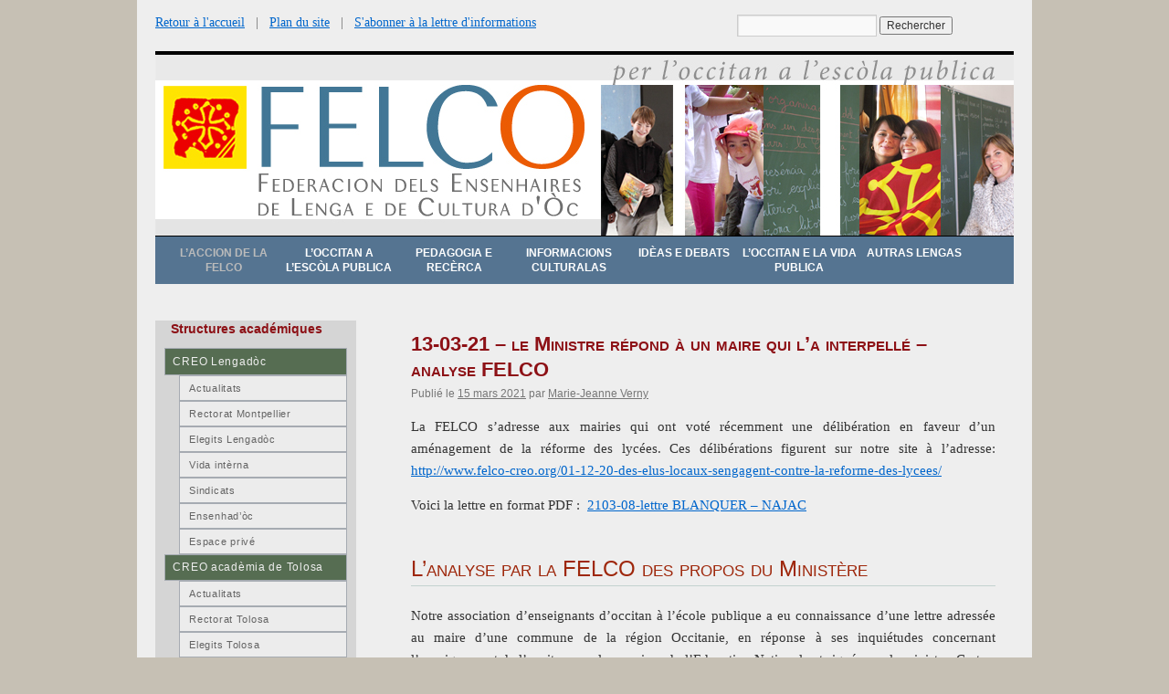

--- FILE ---
content_type: text/html; charset=UTF-8
request_url: https://www.felco-creo.org/13-03-21-le-ministre-repond-a-un-maire-qui-la-interpelle-analyse-felco/
body_size: 16064
content:
<!DOCTYPE html>
<html lang="fr-FR">
<head>
<meta charset="UTF-8" />
<title>13-03-21 &#8211; le Ministre répond à un maire qui l&rsquo;a interpellé &#8211; analyse FELCO | FELCO</title>
<link rel="profile" href="http://gmpg.org/xfn/11" />
<link rel="stylesheet" type="text/css" media="all" href="https://www.felco-creo.org/wp-content/themes/twentyten-child/style.css" />
<link rel="pingback" href="https://www.felco-creo.org/xmlrpc.php" />
<meta name='robots' content='max-image-preview:large' />
	<style>img:is([sizes="auto" i], [sizes^="auto," i]) { contain-intrinsic-size: 3000px 1500px }</style>
	<link rel="alternate" type="application/rss+xml" title="FELCO &raquo; Flux" href="https://www.felco-creo.org/feed/" />
<link rel="alternate" type="application/rss+xml" title="FELCO &raquo; Flux des commentaires" href="https://www.felco-creo.org/comments/feed/" />
<script type="text/javascript">
/* <![CDATA[ */
window._wpemojiSettings = {"baseUrl":"https:\/\/s.w.org\/images\/core\/emoji\/16.0.1\/72x72\/","ext":".png","svgUrl":"https:\/\/s.w.org\/images\/core\/emoji\/16.0.1\/svg\/","svgExt":".svg","source":{"concatemoji":"https:\/\/www.felco-creo.org\/wp-includes\/js\/wp-emoji-release.min.js?ver=6.8.3"}};
/*! This file is auto-generated */
!function(s,n){var o,i,e;function c(e){try{var t={supportTests:e,timestamp:(new Date).valueOf()};sessionStorage.setItem(o,JSON.stringify(t))}catch(e){}}function p(e,t,n){e.clearRect(0,0,e.canvas.width,e.canvas.height),e.fillText(t,0,0);var t=new Uint32Array(e.getImageData(0,0,e.canvas.width,e.canvas.height).data),a=(e.clearRect(0,0,e.canvas.width,e.canvas.height),e.fillText(n,0,0),new Uint32Array(e.getImageData(0,0,e.canvas.width,e.canvas.height).data));return t.every(function(e,t){return e===a[t]})}function u(e,t){e.clearRect(0,0,e.canvas.width,e.canvas.height),e.fillText(t,0,0);for(var n=e.getImageData(16,16,1,1),a=0;a<n.data.length;a++)if(0!==n.data[a])return!1;return!0}function f(e,t,n,a){switch(t){case"flag":return n(e,"\ud83c\udff3\ufe0f\u200d\u26a7\ufe0f","\ud83c\udff3\ufe0f\u200b\u26a7\ufe0f")?!1:!n(e,"\ud83c\udde8\ud83c\uddf6","\ud83c\udde8\u200b\ud83c\uddf6")&&!n(e,"\ud83c\udff4\udb40\udc67\udb40\udc62\udb40\udc65\udb40\udc6e\udb40\udc67\udb40\udc7f","\ud83c\udff4\u200b\udb40\udc67\u200b\udb40\udc62\u200b\udb40\udc65\u200b\udb40\udc6e\u200b\udb40\udc67\u200b\udb40\udc7f");case"emoji":return!a(e,"\ud83e\udedf")}return!1}function g(e,t,n,a){var r="undefined"!=typeof WorkerGlobalScope&&self instanceof WorkerGlobalScope?new OffscreenCanvas(300,150):s.createElement("canvas"),o=r.getContext("2d",{willReadFrequently:!0}),i=(o.textBaseline="top",o.font="600 32px Arial",{});return e.forEach(function(e){i[e]=t(o,e,n,a)}),i}function t(e){var t=s.createElement("script");t.src=e,t.defer=!0,s.head.appendChild(t)}"undefined"!=typeof Promise&&(o="wpEmojiSettingsSupports",i=["flag","emoji"],n.supports={everything:!0,everythingExceptFlag:!0},e=new Promise(function(e){s.addEventListener("DOMContentLoaded",e,{once:!0})}),new Promise(function(t){var n=function(){try{var e=JSON.parse(sessionStorage.getItem(o));if("object"==typeof e&&"number"==typeof e.timestamp&&(new Date).valueOf()<e.timestamp+604800&&"object"==typeof e.supportTests)return e.supportTests}catch(e){}return null}();if(!n){if("undefined"!=typeof Worker&&"undefined"!=typeof OffscreenCanvas&&"undefined"!=typeof URL&&URL.createObjectURL&&"undefined"!=typeof Blob)try{var e="postMessage("+g.toString()+"("+[JSON.stringify(i),f.toString(),p.toString(),u.toString()].join(",")+"));",a=new Blob([e],{type:"text/javascript"}),r=new Worker(URL.createObjectURL(a),{name:"wpTestEmojiSupports"});return void(r.onmessage=function(e){c(n=e.data),r.terminate(),t(n)})}catch(e){}c(n=g(i,f,p,u))}t(n)}).then(function(e){for(var t in e)n.supports[t]=e[t],n.supports.everything=n.supports.everything&&n.supports[t],"flag"!==t&&(n.supports.everythingExceptFlag=n.supports.everythingExceptFlag&&n.supports[t]);n.supports.everythingExceptFlag=n.supports.everythingExceptFlag&&!n.supports.flag,n.DOMReady=!1,n.readyCallback=function(){n.DOMReady=!0}}).then(function(){return e}).then(function(){var e;n.supports.everything||(n.readyCallback(),(e=n.source||{}).concatemoji?t(e.concatemoji):e.wpemoji&&e.twemoji&&(t(e.twemoji),t(e.wpemoji)))}))}((window,document),window._wpemojiSettings);
/* ]]> */
</script>
<style id='wp-emoji-styles-inline-css' type='text/css'>

	img.wp-smiley, img.emoji {
		display: inline !important;
		border: none !important;
		box-shadow: none !important;
		height: 1em !important;
		width: 1em !important;
		margin: 0 0.07em !important;
		vertical-align: -0.1em !important;
		background: none !important;
		padding: 0 !important;
	}
</style>
<link rel='stylesheet' id='wp-block-library-css' href='https://www.felco-creo.org/wp-includes/css/dist/block-library/style.min.css?ver=6.8.3' type='text/css' media='all' />
<style id='wp-block-library-theme-inline-css' type='text/css'>
.wp-block-audio :where(figcaption){color:#555;font-size:13px;text-align:center}.is-dark-theme .wp-block-audio :where(figcaption){color:#ffffffa6}.wp-block-audio{margin:0 0 1em}.wp-block-code{border:1px solid #ccc;border-radius:4px;font-family:Menlo,Consolas,monaco,monospace;padding:.8em 1em}.wp-block-embed :where(figcaption){color:#555;font-size:13px;text-align:center}.is-dark-theme .wp-block-embed :where(figcaption){color:#ffffffa6}.wp-block-embed{margin:0 0 1em}.blocks-gallery-caption{color:#555;font-size:13px;text-align:center}.is-dark-theme .blocks-gallery-caption{color:#ffffffa6}:root :where(.wp-block-image figcaption){color:#555;font-size:13px;text-align:center}.is-dark-theme :root :where(.wp-block-image figcaption){color:#ffffffa6}.wp-block-image{margin:0 0 1em}.wp-block-pullquote{border-bottom:4px solid;border-top:4px solid;color:currentColor;margin-bottom:1.75em}.wp-block-pullquote cite,.wp-block-pullquote footer,.wp-block-pullquote__citation{color:currentColor;font-size:.8125em;font-style:normal;text-transform:uppercase}.wp-block-quote{border-left:.25em solid;margin:0 0 1.75em;padding-left:1em}.wp-block-quote cite,.wp-block-quote footer{color:currentColor;font-size:.8125em;font-style:normal;position:relative}.wp-block-quote:where(.has-text-align-right){border-left:none;border-right:.25em solid;padding-left:0;padding-right:1em}.wp-block-quote:where(.has-text-align-center){border:none;padding-left:0}.wp-block-quote.is-large,.wp-block-quote.is-style-large,.wp-block-quote:where(.is-style-plain){border:none}.wp-block-search .wp-block-search__label{font-weight:700}.wp-block-search__button{border:1px solid #ccc;padding:.375em .625em}:where(.wp-block-group.has-background){padding:1.25em 2.375em}.wp-block-separator.has-css-opacity{opacity:.4}.wp-block-separator{border:none;border-bottom:2px solid;margin-left:auto;margin-right:auto}.wp-block-separator.has-alpha-channel-opacity{opacity:1}.wp-block-separator:not(.is-style-wide):not(.is-style-dots){width:100px}.wp-block-separator.has-background:not(.is-style-dots){border-bottom:none;height:1px}.wp-block-separator.has-background:not(.is-style-wide):not(.is-style-dots){height:2px}.wp-block-table{margin:0 0 1em}.wp-block-table td,.wp-block-table th{word-break:normal}.wp-block-table :where(figcaption){color:#555;font-size:13px;text-align:center}.is-dark-theme .wp-block-table :where(figcaption){color:#ffffffa6}.wp-block-video :where(figcaption){color:#555;font-size:13px;text-align:center}.is-dark-theme .wp-block-video :where(figcaption){color:#ffffffa6}.wp-block-video{margin:0 0 1em}:root :where(.wp-block-template-part.has-background){margin-bottom:0;margin-top:0;padding:1.25em 2.375em}
</style>
<style id='classic-theme-styles-inline-css' type='text/css'>
/*! This file is auto-generated */
.wp-block-button__link{color:#fff;background-color:#32373c;border-radius:9999px;box-shadow:none;text-decoration:none;padding:calc(.667em + 2px) calc(1.333em + 2px);font-size:1.125em}.wp-block-file__button{background:#32373c;color:#fff;text-decoration:none}
</style>
<style id='global-styles-inline-css' type='text/css'>
:root{--wp--preset--aspect-ratio--square: 1;--wp--preset--aspect-ratio--4-3: 4/3;--wp--preset--aspect-ratio--3-4: 3/4;--wp--preset--aspect-ratio--3-2: 3/2;--wp--preset--aspect-ratio--2-3: 2/3;--wp--preset--aspect-ratio--16-9: 16/9;--wp--preset--aspect-ratio--9-16: 9/16;--wp--preset--color--black: #000;--wp--preset--color--cyan-bluish-gray: #abb8c3;--wp--preset--color--white: #fff;--wp--preset--color--pale-pink: #f78da7;--wp--preset--color--vivid-red: #cf2e2e;--wp--preset--color--luminous-vivid-orange: #ff6900;--wp--preset--color--luminous-vivid-amber: #fcb900;--wp--preset--color--light-green-cyan: #7bdcb5;--wp--preset--color--vivid-green-cyan: #00d084;--wp--preset--color--pale-cyan-blue: #8ed1fc;--wp--preset--color--vivid-cyan-blue: #0693e3;--wp--preset--color--vivid-purple: #9b51e0;--wp--preset--color--blue: #0066cc;--wp--preset--color--medium-gray: #666;--wp--preset--color--light-gray: #f1f1f1;--wp--preset--gradient--vivid-cyan-blue-to-vivid-purple: linear-gradient(135deg,rgba(6,147,227,1) 0%,rgb(155,81,224) 100%);--wp--preset--gradient--light-green-cyan-to-vivid-green-cyan: linear-gradient(135deg,rgb(122,220,180) 0%,rgb(0,208,130) 100%);--wp--preset--gradient--luminous-vivid-amber-to-luminous-vivid-orange: linear-gradient(135deg,rgba(252,185,0,1) 0%,rgba(255,105,0,1) 100%);--wp--preset--gradient--luminous-vivid-orange-to-vivid-red: linear-gradient(135deg,rgba(255,105,0,1) 0%,rgb(207,46,46) 100%);--wp--preset--gradient--very-light-gray-to-cyan-bluish-gray: linear-gradient(135deg,rgb(238,238,238) 0%,rgb(169,184,195) 100%);--wp--preset--gradient--cool-to-warm-spectrum: linear-gradient(135deg,rgb(74,234,220) 0%,rgb(151,120,209) 20%,rgb(207,42,186) 40%,rgb(238,44,130) 60%,rgb(251,105,98) 80%,rgb(254,248,76) 100%);--wp--preset--gradient--blush-light-purple: linear-gradient(135deg,rgb(255,206,236) 0%,rgb(152,150,240) 100%);--wp--preset--gradient--blush-bordeaux: linear-gradient(135deg,rgb(254,205,165) 0%,rgb(254,45,45) 50%,rgb(107,0,62) 100%);--wp--preset--gradient--luminous-dusk: linear-gradient(135deg,rgb(255,203,112) 0%,rgb(199,81,192) 50%,rgb(65,88,208) 100%);--wp--preset--gradient--pale-ocean: linear-gradient(135deg,rgb(255,245,203) 0%,rgb(182,227,212) 50%,rgb(51,167,181) 100%);--wp--preset--gradient--electric-grass: linear-gradient(135deg,rgb(202,248,128) 0%,rgb(113,206,126) 100%);--wp--preset--gradient--midnight: linear-gradient(135deg,rgb(2,3,129) 0%,rgb(40,116,252) 100%);--wp--preset--font-size--small: 13px;--wp--preset--font-size--medium: 20px;--wp--preset--font-size--large: 36px;--wp--preset--font-size--x-large: 42px;--wp--preset--spacing--20: 0.44rem;--wp--preset--spacing--30: 0.67rem;--wp--preset--spacing--40: 1rem;--wp--preset--spacing--50: 1.5rem;--wp--preset--spacing--60: 2.25rem;--wp--preset--spacing--70: 3.38rem;--wp--preset--spacing--80: 5.06rem;--wp--preset--shadow--natural: 6px 6px 9px rgba(0, 0, 0, 0.2);--wp--preset--shadow--deep: 12px 12px 50px rgba(0, 0, 0, 0.4);--wp--preset--shadow--sharp: 6px 6px 0px rgba(0, 0, 0, 0.2);--wp--preset--shadow--outlined: 6px 6px 0px -3px rgba(255, 255, 255, 1), 6px 6px rgba(0, 0, 0, 1);--wp--preset--shadow--crisp: 6px 6px 0px rgba(0, 0, 0, 1);}:where(.is-layout-flex){gap: 0.5em;}:where(.is-layout-grid){gap: 0.5em;}body .is-layout-flex{display: flex;}.is-layout-flex{flex-wrap: wrap;align-items: center;}.is-layout-flex > :is(*, div){margin: 0;}body .is-layout-grid{display: grid;}.is-layout-grid > :is(*, div){margin: 0;}:where(.wp-block-columns.is-layout-flex){gap: 2em;}:where(.wp-block-columns.is-layout-grid){gap: 2em;}:where(.wp-block-post-template.is-layout-flex){gap: 1.25em;}:where(.wp-block-post-template.is-layout-grid){gap: 1.25em;}.has-black-color{color: var(--wp--preset--color--black) !important;}.has-cyan-bluish-gray-color{color: var(--wp--preset--color--cyan-bluish-gray) !important;}.has-white-color{color: var(--wp--preset--color--white) !important;}.has-pale-pink-color{color: var(--wp--preset--color--pale-pink) !important;}.has-vivid-red-color{color: var(--wp--preset--color--vivid-red) !important;}.has-luminous-vivid-orange-color{color: var(--wp--preset--color--luminous-vivid-orange) !important;}.has-luminous-vivid-amber-color{color: var(--wp--preset--color--luminous-vivid-amber) !important;}.has-light-green-cyan-color{color: var(--wp--preset--color--light-green-cyan) !important;}.has-vivid-green-cyan-color{color: var(--wp--preset--color--vivid-green-cyan) !important;}.has-pale-cyan-blue-color{color: var(--wp--preset--color--pale-cyan-blue) !important;}.has-vivid-cyan-blue-color{color: var(--wp--preset--color--vivid-cyan-blue) !important;}.has-vivid-purple-color{color: var(--wp--preset--color--vivid-purple) !important;}.has-black-background-color{background-color: var(--wp--preset--color--black) !important;}.has-cyan-bluish-gray-background-color{background-color: var(--wp--preset--color--cyan-bluish-gray) !important;}.has-white-background-color{background-color: var(--wp--preset--color--white) !important;}.has-pale-pink-background-color{background-color: var(--wp--preset--color--pale-pink) !important;}.has-vivid-red-background-color{background-color: var(--wp--preset--color--vivid-red) !important;}.has-luminous-vivid-orange-background-color{background-color: var(--wp--preset--color--luminous-vivid-orange) !important;}.has-luminous-vivid-amber-background-color{background-color: var(--wp--preset--color--luminous-vivid-amber) !important;}.has-light-green-cyan-background-color{background-color: var(--wp--preset--color--light-green-cyan) !important;}.has-vivid-green-cyan-background-color{background-color: var(--wp--preset--color--vivid-green-cyan) !important;}.has-pale-cyan-blue-background-color{background-color: var(--wp--preset--color--pale-cyan-blue) !important;}.has-vivid-cyan-blue-background-color{background-color: var(--wp--preset--color--vivid-cyan-blue) !important;}.has-vivid-purple-background-color{background-color: var(--wp--preset--color--vivid-purple) !important;}.has-black-border-color{border-color: var(--wp--preset--color--black) !important;}.has-cyan-bluish-gray-border-color{border-color: var(--wp--preset--color--cyan-bluish-gray) !important;}.has-white-border-color{border-color: var(--wp--preset--color--white) !important;}.has-pale-pink-border-color{border-color: var(--wp--preset--color--pale-pink) !important;}.has-vivid-red-border-color{border-color: var(--wp--preset--color--vivid-red) !important;}.has-luminous-vivid-orange-border-color{border-color: var(--wp--preset--color--luminous-vivid-orange) !important;}.has-luminous-vivid-amber-border-color{border-color: var(--wp--preset--color--luminous-vivid-amber) !important;}.has-light-green-cyan-border-color{border-color: var(--wp--preset--color--light-green-cyan) !important;}.has-vivid-green-cyan-border-color{border-color: var(--wp--preset--color--vivid-green-cyan) !important;}.has-pale-cyan-blue-border-color{border-color: var(--wp--preset--color--pale-cyan-blue) !important;}.has-vivid-cyan-blue-border-color{border-color: var(--wp--preset--color--vivid-cyan-blue) !important;}.has-vivid-purple-border-color{border-color: var(--wp--preset--color--vivid-purple) !important;}.has-vivid-cyan-blue-to-vivid-purple-gradient-background{background: var(--wp--preset--gradient--vivid-cyan-blue-to-vivid-purple) !important;}.has-light-green-cyan-to-vivid-green-cyan-gradient-background{background: var(--wp--preset--gradient--light-green-cyan-to-vivid-green-cyan) !important;}.has-luminous-vivid-amber-to-luminous-vivid-orange-gradient-background{background: var(--wp--preset--gradient--luminous-vivid-amber-to-luminous-vivid-orange) !important;}.has-luminous-vivid-orange-to-vivid-red-gradient-background{background: var(--wp--preset--gradient--luminous-vivid-orange-to-vivid-red) !important;}.has-very-light-gray-to-cyan-bluish-gray-gradient-background{background: var(--wp--preset--gradient--very-light-gray-to-cyan-bluish-gray) !important;}.has-cool-to-warm-spectrum-gradient-background{background: var(--wp--preset--gradient--cool-to-warm-spectrum) !important;}.has-blush-light-purple-gradient-background{background: var(--wp--preset--gradient--blush-light-purple) !important;}.has-blush-bordeaux-gradient-background{background: var(--wp--preset--gradient--blush-bordeaux) !important;}.has-luminous-dusk-gradient-background{background: var(--wp--preset--gradient--luminous-dusk) !important;}.has-pale-ocean-gradient-background{background: var(--wp--preset--gradient--pale-ocean) !important;}.has-electric-grass-gradient-background{background: var(--wp--preset--gradient--electric-grass) !important;}.has-midnight-gradient-background{background: var(--wp--preset--gradient--midnight) !important;}.has-small-font-size{font-size: var(--wp--preset--font-size--small) !important;}.has-medium-font-size{font-size: var(--wp--preset--font-size--medium) !important;}.has-large-font-size{font-size: var(--wp--preset--font-size--large) !important;}.has-x-large-font-size{font-size: var(--wp--preset--font-size--x-large) !important;}
:where(.wp-block-post-template.is-layout-flex){gap: 1.25em;}:where(.wp-block-post-template.is-layout-grid){gap: 1.25em;}
:where(.wp-block-columns.is-layout-flex){gap: 2em;}:where(.wp-block-columns.is-layout-grid){gap: 2em;}
:root :where(.wp-block-pullquote){font-size: 1.5em;line-height: 1.6;}
</style>
<link rel='stylesheet' id='twentyten-block-style-css' href='https://www.felco-creo.org/wp-content/themes/twentyten/blocks.css?ver=20190704' type='text/css' media='all' />
<script type="text/javascript" async src="https://www.felco-creo.org/wp-content/plugins/burst-pro/assets/js/timeme/timeme.min.js?ver=1768851092" id="burst-timeme-js"></script>
<script type="text/javascript" async src="https://www.felco-creo.org/wp-content/uploads/burst/js/burst.min.js?ver=1769014406" id="burst-js"></script>
<link rel="https://api.w.org/" href="https://www.felco-creo.org/wp-json/" /><link rel="alternate" title="JSON" type="application/json" href="https://www.felco-creo.org/wp-json/wp/v2/posts/4443" /><link rel="EditURI" type="application/rsd+xml" title="RSD" href="https://www.felco-creo.org/xmlrpc.php?rsd" />
<meta name="generator" content="WordPress 6.8.3" />
<link rel="canonical" href="https://www.felco-creo.org/13-03-21-le-ministre-repond-a-un-maire-qui-la-interpelle-analyse-felco/" />
<link rel='shortlink' href='https://www.felco-creo.org/?p=4443' />
<link rel="alternate" title="oEmbed (JSON)" type="application/json+oembed" href="https://www.felco-creo.org/wp-json/oembed/1.0/embed?url=https%3A%2F%2Fwww.felco-creo.org%2F13-03-21-le-ministre-repond-a-un-maire-qui-la-interpelle-analyse-felco%2F" />
<link rel="alternate" title="oEmbed (XML)" type="text/xml+oembed" href="https://www.felco-creo.org/wp-json/oembed/1.0/embed?url=https%3A%2F%2Fwww.felco-creo.org%2F13-03-21-le-ministre-repond-a-un-maire-qui-la-interpelle-analyse-felco%2F&#038;format=xml" />
</head>

<body class="wp-singular post-template-default single single-post postid-4443 single-format-standard wp-theme-twentyten wp-child-theme-twentyten-child" data-burst_id="4443" data-burst_type="post">
<div id="wrapper" class="hfeed" style="padding-top:10px">
	<div style="height:20px">
	<p style="float:left; margin-top:0; margin-bottom:0; margin-right:220px; font-size:14px"><a href="https://www.felco-creo.org/">Retour &agrave; l'accueil</a>&nbsp;&nbsp;&nbsp;|&nbsp;&nbsp;&nbsp;<a href="https://www.felco-creo.org/plan-du-site/">Plan du site</a>&nbsp;&nbsp;&nbsp;|&nbsp;&nbsp;&nbsp;<a href="https://www.felco-creo.org/abonnement/">S'abonner à la lettre d'informations</a></p>
	<form role="search" method="get" id="searchform" class="searchform" style="margin-top:16px;" action="https://www.felco-creo.org">
				<div>
					<label class="screen-reader-text" for="s">Rechercher&nbsp;:</label>
					<input type="text" value="" name="s" id="s" />
					<input type="submit" id="searchsubmit" value="Rechercher" />
				</div>
	</form>
	</div>
	<div id="header" style="margin-top:-10px">
		<div id="masthead">
			<div id="branding" role="banner">
								<div id="site-title">
					<span>
						<a href="https://www.felco-creo.org/" title="FELCO" rel="home">FELCO</a>
					</span>
				</div>
				<div id="site-description">Fédération des Enseignants de Langue et Culture d’Oc</div>

										<img src="https://www.felco-creo.org/wp-content/uploads/2017/04/header-felco04.jpg" width="940" height="198" alt="" />
								</div><!-- #branding -->

			<div id="access" role="navigation">
			  				<div class="skip-link screen-reader-text"><a href="#content" title="Aller au contenu">Aller au contenu</a></div>
								<div class="menu-header"><ul id="menu-menu1" class="menu"><li id="menu-item-73" class="menu-item menu-item-type-taxonomy menu-item-object-category current-post-ancestor current-menu-parent current-post-parent menu-item-has-children menu-item-73"><a href="https://www.felco-creo.org/category/nostras-accions/">L&rsquo;accion de la FELCO</a>
<ul class="sub-menu">
	<li id="menu-item-80" class="menu-item menu-item-type-taxonomy menu-item-object-category current-post-ancestor current-menu-parent current-post-parent menu-item-80"><a href="https://www.felco-creo.org/category/nostras-accions/la-felco-e-lo-ministeri/">La FELCO e lo Ministèri</a></li>
	<li id="menu-item-72" class="menu-item menu-item-type-taxonomy menu-item-object-category menu-item-72"><a href="https://www.felco-creo.org/category/nostras-accions/butletins-e-comunicats/">Butletins e comunicats</a></li>
	<li id="menu-item-4148" class="menu-item menu-item-type-taxonomy menu-item-object-category menu-item-4148"><a href="https://www.felco-creo.org/category/nostras-accions/otisses-militants/">Otisses militants</a></li>
	<li id="menu-item-74" class="menu-item menu-item-type-taxonomy menu-item-object-category menu-item-74"><a href="https://www.felco-creo.org/category/nostras-accions/vida-interna/">Vida intèrna</a></li>
	<li id="menu-item-4079" class="menu-item menu-item-type-taxonomy menu-item-object-category menu-item-4079"><a href="https://www.felco-creo.org/category/nostras-accions/amb_las_autras_associacions/">Amb las autras associacions</a></li>
</ul>
</li>
<li id="menu-item-78" class="menu-item menu-item-type-taxonomy menu-item-object-category menu-item-has-children menu-item-78"><a href="https://www.felco-creo.org/category/l-occitan-a-l-escola-publica/">L&rsquo;occitan a l&rsquo;escòla publica</a>
<ul class="sub-menu">
	<li id="menu-item-96" class="menu-item menu-item-type-post_type menu-item-object-page menu-item-96"><a href="https://www.felco-creo.org/apprendre-loccitan-modalites/">Apprendre l&rsquo;occitan : modalités</a></li>
	<li id="menu-item-99" class="menu-item menu-item-type-post_type menu-item-object-page menu-item-99"><a href="https://www.felco-creo.org/ou-etudier-loccitan/">Où étudier l&rsquo;occitan ?</a></li>
	<li id="menu-item-79" class="menu-item menu-item-type-taxonomy menu-item-object-category menu-item-79"><a href="https://www.felco-creo.org/category/l-occitan-a-l-escola-publica/l-occitan-qualques-chifras/">L&rsquo;occitan : qualques chifras</a></li>
	<li id="menu-item-81" class="menu-item menu-item-type-taxonomy menu-item-object-category menu-item-81"><a href="https://www.felco-creo.org/category/l-occitan-a-l-escola-publica/textes-oficials/">Tèxtes oficials</a></li>
</ul>
</li>
<li id="menu-item-184" class="menu-item menu-item-type-taxonomy menu-item-object-category menu-item-has-children menu-item-184"><a href="https://www.felco-creo.org/category/pedagogia/">Pedagogia e recèrca</a>
<ul class="sub-menu">
	<li id="menu-item-244" class="menu-item menu-item-type-taxonomy menu-item-object-category menu-item-244"><a href="https://www.felco-creo.org/category/pedagogia/experiencias-pedagogicas/">Experiéncias pedagogicas</a></li>
	<li id="menu-item-245" class="menu-item menu-item-type-taxonomy menu-item-object-category menu-item-245"><a href="https://www.felco-creo.org/category/pedagogia/publicacions-pedagogicas/">Publicacions pedagogicas</a></li>
	<li id="menu-item-353" class="menu-item menu-item-type-taxonomy menu-item-object-category menu-item-353"><a href="https://www.felco-creo.org/category/pedagogia/universitat-e-recerca/">Universitat e recèrca</a></li>
</ul>
</li>
<li id="menu-item-54" class="menu-item menu-item-type-taxonomy menu-item-object-category menu-item-has-children menu-item-54"><a href="https://www.felco-creo.org/category/informacions-culturalas/">Informacions culturalas</a>
<ul class="sub-menu">
	<li id="menu-item-70" class="menu-item menu-item-type-taxonomy menu-item-object-category menu-item-70"><a href="https://www.felco-creo.org/category/informacions-culturalas/lenga-doc-occitan-ques-aquo/">Lenga d&rsquo;òc ? Occitan ? Qu&rsquo;es aquò ?</a></li>
	<li id="menu-item-55" class="menu-item menu-item-type-taxonomy menu-item-object-category menu-item-55"><a href="https://www.felco-creo.org/category/informacions-culturalas/publicacions/">Publicacions</a></li>
	<li id="menu-item-75" class="menu-item menu-item-type-taxonomy menu-item-object-category menu-item-75"><a href="https://www.felco-creo.org/category/informacions-culturalas/actualitats-culturalas/">Actualitats culturalas</a></li>
	<li id="menu-item-86" class="menu-item menu-item-type-taxonomy menu-item-object-category menu-item-86"><a href="https://www.felco-creo.org/category/informacions-culturalas/paraulas/">Paraulas</a></li>
</ul>
</li>
<li id="menu-item-76" class="menu-item menu-item-type-taxonomy menu-item-object-category menu-item-has-children menu-item-76"><a href="https://www.felco-creo.org/category/ideas-e-debats/">Idèas e debats</a>
<ul class="sub-menu">
	<li id="menu-item-531" class="menu-item menu-item-type-taxonomy menu-item-object-category menu-item-531"><a href="https://www.felco-creo.org/category/ideas-e-debats/jornalet/">Jornalet</a></li>
</ul>
</li>
<li id="menu-item-82" class="menu-item menu-item-type-taxonomy menu-item-object-category current-post-ancestor menu-item-has-children menu-item-82"><a href="https://www.felco-creo.org/category/l-occitan-e-la-vida-publica/">L’occitan e la vida publica</a>
<ul class="sub-menu">
	<li id="menu-item-84" class="menu-item menu-item-type-taxonomy menu-item-object-category menu-item-84"><a href="https://www.felco-creo.org/category/l-occitan-e-la-vida-publica/deputats-e-senators/">Deputats e Senators</a></li>
	<li id="menu-item-83" class="menu-item menu-item-type-taxonomy menu-item-object-category current-post-ancestor current-menu-parent current-post-parent menu-item-83"><a href="https://www.felco-creo.org/category/l-occitan-e-la-vida-publica/collectivitats-territorialas/">Collectivitats territorialas</a></li>
	<li id="menu-item-85" class="menu-item menu-item-type-taxonomy menu-item-object-category menu-item-85"><a href="https://www.felco-creo.org/category/l-occitan-e-la-vida-publica/sindicats/">Sindicats</a></li>
	<li id="menu-item-415" class="menu-item menu-item-type-taxonomy menu-item-object-category menu-item-415"><a href="https://www.felco-creo.org/category/l-occitan-e-la-vida-publica/premsa/">Premsa</a></li>
</ul>
</li>
<li id="menu-item-77" class="menu-item menu-item-type-taxonomy menu-item-object-category menu-item-77"><a href="https://www.felco-creo.org/category/las-autras-lengas/">Autras lengas</a></li>
</ul></div>			</div><!-- #access -->
		</div><!-- #masthead -->
	</div><!-- #header -->

	<div id="main">

		<div id="container">
			<div id="content" role="main">

			

				<div id="post-4443" class="post-4443 post type-post status-publish format-standard hentry category-collectivitats-territorialas category-la-felco-e-lo-ministeri category-nostras-accions">
					<h1 class="entry-title">13-03-21 &#8211; le Ministre répond à un maire qui l&rsquo;a interpellé &#8211; analyse FELCO</h1>

					<div class="entry-meta">
						<span class="meta-prep meta-prep-author">Publié le</span> <a href="https://www.felco-creo.org/13-03-21-le-ministre-repond-a-un-maire-qui-la-interpelle-analyse-felco/" title="8 h 20 min" rel="bookmark"><span class="entry-date">15 mars 2021</span></a> <span class="meta-sep">par</span> <span class="author vcard"><a class="url fn n" href="https://www.felco-creo.org/author/mjverny/" title="Afficher tous les articles par Marie-Jeanne Verny">Marie-Jeanne Verny</a></span>					</div><!-- .entry-meta -->

					<div class="entry-content">
						<p style="text-align: justify;">La FELCO s&rsquo;adresse aux mairies qui ont voté récemment une délibération en faveur d&rsquo;un aménagement de la réforme des lycées. Ces délibérations figurent sur notre site à l&rsquo;adresse: <a href="http://www.felco-creo.org/01-12-20-des-elus-locaux-sengagent-contre-la-reforme-des-lycees/">http://www.felco-creo.org/01-12-20-des-elus-locaux-sengagent-contre-la-reforme-des-lycees/</a></p>
<p>Voici la lettre en format PDF :  <a href="http://www.felco-creo.org/wp-content/uploads/2021/03/2103-08-lettre-BLANQUER-NAJAC.pdf">2103-08-lettre BLANQUER &#8211; NAJAC</a></p>
<h2>L’analyse par la FELCO des propos du Ministère</h2>
<p style="text-align: justify;">Notre association d’enseignants d’occitan à l’école publique a eu connaissance d’une lettre adressée au maire d’une commune de la région Occitanie, en réponse à ses inquiétudes concernant l’enseignement de l’occitan, par les services de l’Education Nationale et signée par le ministre. Certes, cette lettre ne fait pour l’essentiel que reprendre, grâce à un usage judicieux du copier-coller, les éléments de langage que nous retrouvons depuis bien des années dans les réponses de ces services aux questions écrites des députés et sénateurs à propos des langues régionales.</p>
<p style="text-align: justify;">Mais nous entendons néanmoins la commenter, car elle contient des éléments relativement nouveaux. En italique, les termes de la lettre, en romain, l’analyse de la FELCO.</p>
<ul>
<li style="text-align: justify;"><em>« La circulaire n°2017-072 du 12 avril 2017 rappelle cet attachement ainsi que le cadre du développement progressif de l’enseignement des langues et cultures régionales. »</em></li>
</ul>
<p style="text-align: justify;">On aimerait savoir quelle académie enregistre un « développement progressif » depuis 2017. Toutes les remontées de terrain indiquent que « développement régressif » conviendrait mieux.</p>
<ul style="text-align: justify;">
<li>«<em>La réforme du baccalauréat et du lycée, en vigueur pour les élèves de première depuis la rentrée 2019 et pour les élèves de terminale à partir de la rentrée 2020, ne remet nullement en cause la place des langues régionales. </em>»</li>
</ul>
<p style="text-align: justify;">Heureusement, serait-on tenté de dire, si là encore les remontées de terrain ne révélaient la chute de presque 50 % des effectifs (en deux ans) et de 20 % des établissements qui proposent cet enseignement, confirmant malheureusement notre diagnostic contesté sur le « développement progressif » dont se vante le ministère.</p>
<ul style="text-align: justify;">
<li>« <em>Le projet d’élaborer des parcours de formation à distance en langues régionales, à destination des élèves des classes de première et terminale, a été confié récemment au Centre national d’enseignement à distance (CNED). Ce parcours de formation ne concerne que les LVC pour les langues basque, bretonne, corse et occitane</em>. »</li>
</ul>
<p style="text-align: justify;">La création d’enseignements de LR au CNED est en soi une bonne chose. La FELCO la demandait d’ailleurs de façon récurrente depuis des années, sans réponse jusqu’ici. Mais il ne faudrait pas que, dans un contexte de suppression de classes et d’options, cela fragilise l’existant en présentiel.</p>
<p style="text-align: justify;"><em> </em>« <em>Les élèves qui entreront en terminale à la rentrée scolaire 2021 et qui souhaiteront s’inscrire en occitan (LVC) pour le baccalauréat alors qu’ils n’avaient pas suivi cet enseignement en classe de première en 2019-2020 pourront procéder à cette inscription. </em>»</p>
<p style="text-align: justify;">A priori les élèves qui étaient en 1<sup>ère</sup> à la rentrée 2019 n’auront pas vraiment besoin de s’inscrire pour le baccalauréat, puisque selon toute vraisemblance ils l’ont déjà obtenu. On supposera que le rédacteur de la lettre voulait dire rentrée 2020-2021, et qu’il ne s’est pas relu assez soigneusement. En tout état de cause, il a oublié qu’à la session 2021, bien des candidats n’ayant pas suivi d’enseignement auraient souhaité se présenter, sans le pouvoir du fait de la « réforme du bac » qui sur ce point rompt avec une pratique remontant à la loi Deixonne de 1951.</p>
<ul style="text-align: justify;">
<li>« S<em>’agissant de la LVR choisie au titre d’enseignement optionnel comme langue vivante C, tous les enseignements optionnels ont exactement le même poids.</em>»</li>
</ul>
<p style="text-align: justify;">Voilà une affirmation hardie pour ne pas dire plus : les langues de l’Antiquité ont un coefficient x3, qui aux yeux de quiconque ne rédige pas des réponses ministérielles n’a pas « exactement le même poids » que le coefficient 1 assigné aux langues régionales, malgré des demandes répétées d’harmonisation, qui, là encore, n’ont jusqu’ici reçu aucune réponse.</p>
<ul style="text-align: justify;">
<li>«<em>Une langue vivante régionale peut désormais être choisie comme enseignement de spécialité de Langues, littératures, cultures étrangères et régionales (LLCER) […] Cela constitue non seulement un vecteur important en vue de favoriser l’essor et l’approfondissement des langues régionales mais aussi un réel progrès par rapport à la situation précédente ou la langue vivante régionale approfondie ne pouvait être choisie que par une minorité d‘élèves, ceux de la série littéraire.</em> »</li>
</ul>
<p style="text-align: justify;">Encore une affirmation hardie moyennement vérifiable sur le terrain, où on ne trouve un tel « enseignement de spécialité » que dans trois établissements pour l’académie de Toulouse, et un pour celle de Montpellier (les sept autres académies n’en comptant aucun), pour un nombre d’établissements et par suite d’élèves très inférieur à ce qui existait avant la « réforme ». Il n’aurait pas été inutile que le rédacteur de la réponse se reporte aux chiffres de l’époque, cela lui aurait appris des choses.</p>
<ul style="text-align: justify;">
<li>« <em>La ressource enseignante en langues vivantes régionales est par ailleurs pérennisée. Une agrégation de langues de France a été créée en 2017, cette disposition permettant de recruter des inspecteurs d’académie-inspecteurs pédagogiques régionaux (IA-IPR) de langues de France.</em><em>»</em></li>
</ul>
<p style="text-align: justify;">Une fois de plus, on serait tenté de dire « heureusement » si on n’avait pas en mémoire la courbe des recrutements au CAPES d’occitan langue d’oc : une vingtaine par an à la fin des années 1990 puis 15 au début des années 2000 avant de tomber dès 2004 à 4 par an jusqu’à aujourd’hui pour 32 départements potentiellement concernés. Il s’agit donc d’une « pérennisation » bien relative quand même. De fait, dans l’absolu, c’est le nombre des enseignants en poste qui est en train de fondre dangereusement, en l’absence de relève. Quant à l’agrégation créée à la fin du quinquennat précédent et qui répondait à une revendication ancienne, si satisfaisante qu’elle puisse être, elle ne compense nullement l’effondrement des recrutements au CAPES puisque TOUS les lauréats (de l’interne comme de l’externe) depuis 2018 étaient déjà des certifiés en poste. Le fait qu’il soit à présent possible de pourvoir des postes d’IA-APR de langues régionales constitue certes un progrès par rapport à la situation antérieure où ces postes n’existaient pas. Les fonctions d’inspection étaient alors confiées soit à des inspecteurs d’autres disciplines, à charge pour eux de s’initier à celle dont ils héritaient, ce qu’ils faisaient souvent, soit à des chargés de mission faisant fonction d’inspection, plus ou moins bien considérés par les « vrais » inspecteurs. Ceci étant, quel que soit l’intérêt de ces fonctions, il n’en demeure pas moins que la revendication d’une agrégation de langues régionales visait d’abord à offrir aux enseignants certifiés une possibilité de promotion ouverte aux autres disciplines, mais qui leur était refusée.  En tout état de cause, que ce soit pour ce qui concerne le CAPES ou l’agrégation, il est clair que le nombre squelettique des postes offerts ne peut guère inciter les étudiants à s’engager dans les études qui y mènent.</p>
<ul style="text-align: justify;">
<li>« <em>Le ministère délègue aux cinq académies concernées les moyens budgétaires nécessaires à l’enseignement de l’occitan évoqués à l’article l3 de la convention cadre signée le 26 janvier 2017 »</em></li>
</ul>
<p style="text-align: justify;">Voilà qui semble assez normal et évident, sauf à imaginer des enseignants travaillant gratuitement. Mais la réalité du terrain, obstinément, est là pour rappeler qu’en fait dans chaque établissement il faut batailler, heure par heure pour récupérer les moyens promis. Quant aux académies concernées, l’aire historique de la langue d’oc (sans oublier la région parisienne où a longtemps existé un enseignement d’occitan) compte en fait 4 académies de plus (Clermont-Ferrand, Grenoble, Aix et Nice). L’absence de conventions avec les régions correspondantes ne doit pas dispenser le ministère de leur accorder la même attention qu’aux autres.</p>
<ul style="text-align: justify;">
<li>« <em>Un axe de travail prioritaire de l’académie </em>[de Toulouse, note FELCO],<em> au sein de laquelle, à la rentrée 2020, 120 collèges et 43 lycées enseignent l’occitan à 30 000 élèves. </em>»</li>
</ul>
<p style="text-align: justify;">Le rédacteur de la réponse est décidément fâché avec les chiffres, ou mal informé… Voici les chiffres fournis en décembre par le RECTEUR de Toulouse, qui doit quand même savoir un peu de quoi on parle :</p>
<p style="text-align: justify;">-120 collèges, (mais 2 où l’enseignement de l’occitan est « suspendu »)</p>
<p style="text-align: justify;">-38 lycées (et non pas 43), et encore 2 où l’enseignement est « suspendu ». (NB : les 5 établissements privés sont pris en compte)</p>
<p style="text-align: justify;">-30 000 élèves ? c’est un chiffre « rond », facile à reprendre pour un communicant ; la réalité se situe plutôt autour de 25 ou 26 000, dont :</p>
<ul style="text-align: justify;">
<li>5174 bilingues en primaire</li>
<li>920 bilingues en secondaire</li>
<li>6098 en option collège-lycée</li>
</ul>
<p style="text-align: justify;">Et les 17808 ? Ce sont tous les élèves du primaire qui ont doit à entre une matinée par an et une heure par semaine en occitan (sensibilisation ou initiation). Peut-on considérer cela comme un vrai enseignement ?</p>
<p style="text-align: justify;">À quoi bon poursuivre le démontage d’un argumentaire correspondant si peu à la réalité d’une situation dont souffrent au quotidien les enseignants d’occitan ? Nous nous contenterons donc d’inciter tous les élus soucieux de la préservation de l’enseignement d’une langue qui fait partie du patrimoine national à faire savoir au ministère le peu de confiance que leur inspirent ses réponses, quand ils en reçoivent.</p>
<p style="text-align: justify;">Olivier PASQUETTI, président de la FELCO</p>
<h2 style="text-align: justify;">La lettre du MINISTRE</h2>
<p style="text-align: justify;">Monsieur le Maire, Monsieur Gilbert BLANC</p>
<p style="text-align: justify;">9 rue du Bourguet &#8211; 12270 NAJAC)</p>
<p style="text-align: justify;">Vous avez appelé mon attention sur l’enseignement des langues régionales et notamment de l’occitan dans le cadre de la réforme du baccalauréat et du lycée. Attentif à l’objet de votre intervention, je souhaite porter à votre connaissance les éléments suivants en vous rappelant toute l’importance que le ministère attache à la préservation et à la transmission des diverses formes du patrimoine linguistique et culturel des régions françaises. La situation de l’enseignement des langues régionales fait également l’objet de la plus grande attention dans les académies et territoires concernés.</p>
<p style="text-align: justify;">La circulaire n°2017-072 du 12 avril 2017 rappelle cet attachement ainsi que le cadre du développement progressif de l’enseignement des langues et cultures régionales. Les dispositions pour la valorisation des langues régionales (LVR) sont par ailleurs précisées par l’article L.312-10 du code de l’éducation, qui vise à sécuriser les conditions d’enseignement des LVR et leur présentation aux familles. Il dispose qu’un enseignement de langues et cultures régionales peut être dispensé tout au long de la scolarité, selon des modalités définies par voie de convention entre l’Etat et les collectivités territoriales. Cet article mentionne également les deux formes d’enseignement dans lesquelles les LVR peuvent être dispensées, un enseignement de la langue et de la culture régionales ainsi qu’un enseignement bilingue en langue française et en langue régionale. Cet enseignement s’applique au basque, au breton, au catalan, au corse, au créole, au gallo, à l’occitan-langue d’oc, aux langues régionales d’Alsace, aux langues régionales des pays mosellans, au tahitien, aux langues mélanésiennes (drehu, nengone…) ainsi qu’au wallisien et au futunien.</p>
<p style="text-align: justify;">Je tiens par ailleurs à vous assurer que la réforme du baccalauréat et du lycée, en vigueur pour les élèves de première depuis la rentrée 2019 et pour les élèves de terminale à partir de la rentrée 2020, ne remet nullement en cause la place des langues régionales. Ainsi, pour le baccalauréat général, il est toujours possible pour le candidat de choisir une langue vivante régionale (LVR) en tant qu’enseignement commun au titre de la langue vivante B, et également en tant qu’enseignement optionnel, au titre de la langue vivante C (LVC).</p>
<p style="text-align: justify;">Le projet d’élaborer des parcours de formation à distance en langues régionales, à destination des élèves des classes de première et terminale, a été confié récemment au Centre national d’enseignement à distance (CNED). Ce parcours de formation ne concerne que les LVC pour les langues basque, bretonne, corse et occitane. L’objectif est d’en ouvrir l’accès aux élèves pour le cycle terminal (classes de premières et de terminales) a la prochaine rentrée, puis de l’élargir aux classes de seconde. Ainsi, les élèves qui entreront en terminale a la rentrée scolaire 2021 et qui souhaiteront s’inscrire en occitan (LVC) pour le baccalauréat alors qu’ils n’avaient pas suivi cet enseignement en classe de première en 2019-2020 pourront procéder à cette inscription. Cette démarche s’effectue par le biais de l’établissement qui devra le signaler à la division des examens et concours (DEC), en lui précisant le suivi d’un enseignement de LVR occitan par le CNED, pour que celle-ci procède à la modification d’inscription. Les notes de bulletin de la classe de terminale seront ainsi prises en considération pour les 10% en vue de l’examen du baccalauréat.</p>
<p style="text-align: justify;">De plus, la réforme conforte le poids des langues régionales dans l’examen. En incluant les notes du bulletin scolaire, la note de langue régionale choisie au titre de langue vivante B, comme les autres enseignements communs, compte pour environ 6 % de la note finale. S’agissant de la LVR choisie au titre d’enseignement optionnel comme langue vivante C, tous les enseignements optionnels ont exactement le même poids. La disposition précédant la réforme, dans laquelle seules les notes au-dessus de la moyenne étaient prises en compte dans l’examen, disparait. Les enseignements optionnels sont désormais comptabilisés comme des enseignements à part entière. Par ailleurs, une langue vivante régionale peut désormais être choisie comme enseignement de spécialité de Langues, littératures, cultures étrangères et régionales (LLCER), à l’instar des langues vivantes étrangères, à hauteur de 4 heures hebdomadaires en classe de première, puis de 6 heures en classe de terminale, en plus des heures de l’enseignement commun en langues vivantes. Le choix d’une LVR est effectué par l’élève parmi les langues suivantes : basque, breton, catalan, corse, créole, occitan langue d’oc, tahitien, conformément aux dispositions de l’arrêté du 22 juillet 2019 relatif à la nature et a la durée des épreuves terminales du baccalauréat général et technologique 21 compter de la session 2021. Elle est évaluée dans le baccalauréat pour un coefficient 16 sur un coefficient total de 100. Cela constitue non seulement un vecteur important en vue de favoriser l’essor et l’approfondissement des langues régionales mais aussi un réel progrès par rapport à la situation précédente ou la langue vivante régionale approfondie ne pouvait être choisie que par une minorité d‘e1eves, ceux de la série littéraire.</p>
<p style="text-align: justify;">La valorisation des LVR s’opère également grâce à l’accent mis par la reforme sur l’enseignement des disciplines non linguistiques en langue vivante, notamment régionale. L’arrêté du 20 décembre 2018 relatif aux conditions d’attribution de l‘indication section européenne ou section de langue orientale (SELO) et de l‘indication discipline non linguistique ayant fait l’objet d’un enseignement en langue vivante (DNL) sur les diplômes du baccalauréat général et du baccalauréat technologique, prévoit ainsi que, hors des sections européennes ou de langue orientale, les disciplines autres que linguistiques (DNL) peuvent être dispensées en partie en langue vivante, donc en langue régionale, conformément aux horaires et aux programmes en vigueur dans les classes considérées. Ainsi par exemple, sur 3 heures d’histoire-géographie, 1 heure peut être dispensée en langue vivante régionale. Dans ce cas, et cela est également nouveau, le diplôme du baccalauréat général et du baccalauréat technologique comporte l’indication de la DNL ayant fait l’objet d’un enseignement en langue vivante étrangère ou régionale, suivie de la désignation de la langue concernée, lorsque le candidat a obtenu une note égale ou supérieure à 10 sur 20 à une évaluation spécifique de contrôle continu visant à apprécier le niveau dc maîtrise de la langue qu’il a acquis.</p>
<p style="text-align: justify;">La ressource enseignante en langues vivantes régionales est par ailleurs pérennisée. L’enseignement des langues régionales dans le second degré dispose de professeurs titulaires du CAPES langues régionales (basque, breton, catalan, créole, occitan-langue d’oc) et du CAPES section tahitien, ainsi que du CAPES section corse. Une agrégation de langues de France a été créée en 2017, cette disposition permettant de recruter des inspecteurs d’académie-inspecteurs pédagogiques régionaux (IA-IPR) de langues de France.</p>
<p style="text-align: justify;">S’agissant plus particulièrement de l’occitan et comme vous le savez, le ministère délègue aux cinq académies concernées les moyens budgétaires nécessaires à l’enseignement de l’occitan évoqués à l’article l3 de la convention cadre signée le 26 janvier 2017 pour 2017-2022, relative au développement et à la structuration de 1’enseignement contribuant à la transmission de l’occitan dans les académies de Bordeaux, Limoges, Montpellier, Poitiers et Toulouse. La répartition des moyens entre établissements relève des autorités académiques, qui s’attachent naturellement à assurer la plus grande équité au profit de la réussite des élèves. Les mesures d’aménagement de la carte des formations et du réseau scolaire sont soumises à l’avis des instances consultatives locales. L’académie de Toulouse inscrit sa politique dans les priorités définies par cette convention dans les deux régions Nouvelle-Aquitaine et Occitanie et dans les orientations nationales visant la justice sociale et l’élévation du niveau général. Cette politique active a pleinement vocation à soutenir l’enseignement de l’occitan. L’académie a engagé un partenariat fructueux avec l’Office public de langue occitane (OPLO) en faveur de cette ambition. Une convention déclinant la mise en œuvre de la convention cadre dans l’académie de Toulouse, a été signée en novembre 2020, permettant de donner un nouvel élan à l’enseignement de l’occitan dans l’académie, en partenariat avec les collectivités et l’OPLO.</p>
<p style="text-align: justify;">Enfin, vous le savez, plusieurs modalités d’enseignement de l’occitan sont proposées dès le premier degré : sensibilisation, initiation et enseignement bilingue français-langue régionale, cette dernière modalité ayant connu un fort développement depuis dix ans. Au collège, l’occitan peut être choisi au titre d’enseignement facultatif, de langue vivante 2 ou dans le cadre d’une section bilingue de langue régionale avec une discipline enseignée en occitan. Les projets reliant l’occitan au latin et aux autres langues romanes sont encouragés. Au lycée, l’occitan peut être choisi au titre d‘enseignement facultatif (langue vivante C) ou obligatoire (langue vivante B, enseignement de spécialité). L’objectif est d’assurer une meilleure continuité vers l’enseignement supérieur où plusieurs formations professionnelles sont proposées. La formation de nouveaux enseignants en occitan est un axe de travail prioritaire de l’académie, au sein de laquelle, à la rentrée 2020, 120 collèges et 43 lycées enseignent l’occitan à 30 000 élèves.</p>
<p style="text-align: justify;">L’ensemble de ces dispositions permet de maintenir et renforcer la dynamique de soutien à l’enseignement de l’occitan.</p>
<p style="text-align: justify;">Je vous prie de croire, Monsieur le Maire, à l’assurance de ma considération distinguée.</p>
<p style="text-align: justify;">Jean-Michel BLANQUER</p>
											</div><!-- .entry-content -->


					<div class="entry-utility">
						Ce contenu a été publié dans <a href="https://www.felco-creo.org/category/l-occitan-e-la-vida-publica/collectivitats-territorialas/" rel="category tag">Collectivitats territorialas</a>, <a href="https://www.felco-creo.org/category/nostras-accions/la-felco-e-lo-ministeri/" rel="category tag">La FELCO e lo Ministèri</a>, <a href="https://www.felco-creo.org/category/nostras-accions/" rel="category tag">Nòstras accions</a>. Vous pouvez le mettre en favoris avec <a href="https://www.felco-creo.org/13-03-21-le-ministre-repond-a-un-maire-qui-la-interpelle-analyse-felco/" title="Permalien pour 13-03-21 &#8211; le Ministre répond à un maire qui l&rsquo;a interpellé &#8211; analyse FELCO" rel="bookmark">ce permalien</a>.											</div><!-- .entry-utility -->
				</div><!-- #post-## -->
				

			</div><!-- #content -->
		</div><!-- #container -->


		<div id="primary" class="widget-area" role="complementary">
			<ul class="xoxo">

<li id="nav_menu-2" class="widget-container widget_nav_menu"><h3 class="widget-title">Structures académiques</h3><div class="menu-menu2-container"><ul id="menu-menu2" class="menu"><li id="menu-item-91" class="menu-item menu-item-type-post_type menu-item-object-page menu-item-has-children menu-item-91"><a href="https://www.felco-creo.org/creo-lengadoc/">CREO Lengadòc</a>
<ul class="sub-menu">
	<li id="menu-item-115" class="menu-item menu-item-type-taxonomy menu-item-object-category menu-item-115"><a href="https://www.felco-creo.org/category/actualitats-creo-lengadoc/">Actualitats</a></li>
	<li id="menu-item-117" class="menu-item menu-item-type-taxonomy menu-item-object-category menu-item-117"><a href="https://www.felco-creo.org/category/contactes-rectorat-lengadoc/">Rectorat Montpellier</a></li>
	<li id="menu-item-414" class="menu-item menu-item-type-taxonomy menu-item-object-category menu-item-414"><a href="https://www.felco-creo.org/category/contactes-elegits/">Elegits Lengadòc</a></li>
	<li id="menu-item-897" class="menu-item menu-item-type-taxonomy menu-item-object-category menu-item-897"><a href="https://www.felco-creo.org/category/vida-interna-creo-lengadoc/">Vida intèrna</a></li>
	<li id="menu-item-1635" class="menu-item menu-item-type-taxonomy menu-item-object-category menu-item-1635"><a href="https://www.felco-creo.org/category/sindicats-lengadoc/">Sindicats</a></li>
	<li id="menu-item-3218" class="menu-item menu-item-type-taxonomy menu-item-object-category menu-item-3218"><a href="https://www.felco-creo.org/category/ensenhadoc/">Ensenhad&rsquo;òc</a></li>
	<li id="menu-item-3618" class="menu-item menu-item-type-post_type menu-item-object-page menu-item-3618"><a href="https://www.felco-creo.org/espace-prive-creo-lengadoc/">Espace privé</a></li>
</ul>
</li>
<li id="menu-item-25" class="menu-item menu-item-type-post_type menu-item-object-page menu-item-has-children menu-item-25"><a href="https://www.felco-creo.org/creo-tolosa/">CREO acadèmia de Tolosa</a>
<ul class="sub-menu">
	<li id="menu-item-116" class="menu-item menu-item-type-taxonomy menu-item-object-category menu-item-116"><a href="https://www.felco-creo.org/category/actualitats-creo-tolosa/">Actualitats</a></li>
	<li id="menu-item-118" class="menu-item menu-item-type-taxonomy menu-item-object-category menu-item-118"><a href="https://www.felco-creo.org/category/contactes-rectorat-tolosa/">Rectorat Tolosa</a></li>
	<li id="menu-item-3215" class="menu-item menu-item-type-taxonomy menu-item-object-category menu-item-3215"><a href="https://www.felco-creo.org/category/contactes-elegits-tolosa/">Elegits Tolosa</a></li>
	<li id="menu-item-3217" class="menu-item menu-item-type-taxonomy menu-item-object-category menu-item-3217"><a href="https://www.felco-creo.org/category/vida-interna-tolosa/">Vida intèrna</a></li>
	<li id="menu-item-3216" class="menu-item menu-item-type-taxonomy menu-item-object-category menu-item-3216"><a href="https://www.felco-creo.org/category/sindicats-tolosa/">Sindicats</a></li>
</ul>
</li>
<li id="menu-item-24" class="menu-item menu-item-type-post_type menu-item-object-page menu-item-has-children menu-item-24"><a href="https://www.felco-creo.org/creo-auvernha/">CREO Auvèrnha</a>
<ul class="sub-menu">
	<li id="menu-item-708" class="menu-item menu-item-type-taxonomy menu-item-object-category menu-item-708"><a href="https://www.felco-creo.org/category/actualitats-creo-auvernha/">Actualitats</a></li>
	<li id="menu-item-709" class="menu-item menu-item-type-taxonomy menu-item-object-category menu-item-709"><a href="https://www.felco-creo.org/category/contactes-rectorat-auvernha/">Rectorat Clermont</a></li>
	<li id="menu-item-5659" class="menu-item menu-item-type-taxonomy menu-item-object-category menu-item-5659"><a href="https://www.felco-creo.org/category/sindicats-auvernha/">Sindicats</a></li>
</ul>
</li>
<li id="menu-item-26" class="menu-item menu-item-type-post_type menu-item-object-page menu-item-has-children menu-item-26"><a href="https://www.felco-creo.org/creo-aquitania/">CREO Aquitània</a>
<ul class="sub-menu">
	<li id="menu-item-864" class="menu-item menu-item-type-taxonomy menu-item-object-category menu-item-864"><a href="https://www.felco-creo.org/category/actualitats-creo-aquitania/">Actualitats</a></li>
	<li id="menu-item-865" class="menu-item menu-item-type-taxonomy menu-item-object-category menu-item-865"><a href="https://www.felco-creo.org/category/contactes-rectorat-aquitania/">Rectorat Bordeaux</a></li>
	<li id="menu-item-6324" class="menu-item menu-item-type-taxonomy menu-item-object-category menu-item-6324"><a href="https://www.felco-creo.org/category/sindicats-aquitania/">Sindicats</a></li>
</ul>
</li>
<li id="menu-item-199" class="menu-item menu-item-type-post_type menu-item-object-page menu-item-has-children menu-item-199"><a href="https://www.felco-creo.org/creo-lemotges/">CREO Lemòtges</a>
<ul class="sub-menu">
	<li id="menu-item-6325" class="menu-item menu-item-type-taxonomy menu-item-object-category menu-item-6325"><a href="https://www.felco-creo.org/category/sindicats-lemotges/">Sindicats</a></li>
</ul>
</li>
<li id="menu-item-198" class="menu-item menu-item-type-post_type menu-item-object-page menu-item-has-children menu-item-198"><a href="https://www.felco-creo.org/creo-granoble/">CREO Granòble</a>
<ul class="sub-menu">
	<li id="menu-item-4060" class="menu-item menu-item-type-taxonomy menu-item-object-category menu-item-4060"><a href="https://www.felco-creo.org/category/actualitats-creo-granoble/">Actualitats</a></li>
	<li id="menu-item-4062" class="menu-item menu-item-type-taxonomy menu-item-object-category menu-item-4062"><a href="https://www.felco-creo.org/category/contactes-rectorat-granoble/">Rectorat Granòble</a></li>
	<li id="menu-item-4061" class="menu-item menu-item-type-taxonomy menu-item-object-category menu-item-4061"><a href="https://www.felco-creo.org/category/contactes-elegits-granoble/">Elegits Granòble</a></li>
	<li id="menu-item-4063" class="menu-item menu-item-type-taxonomy menu-item-object-category menu-item-4063"><a href="https://www.felco-creo.org/category/vida-interna-granoble/">Vida intèrna</a></li>
	<li id="menu-item-4064" class="menu-item menu-item-type-taxonomy menu-item-object-category menu-item-4064"><a href="https://www.felco-creo.org/category/sindicats-granoble/">Sindicats</a></li>
</ul>
</li>
<li id="menu-item-197" class="menu-item menu-item-type-post_type menu-item-object-page menu-item-has-children menu-item-197"><a href="https://www.felco-creo.org/creo-de-la-talvera/">CREO de la Talvera</a>
<ul class="sub-menu">
	<li id="menu-item-2749" class="menu-item menu-item-type-taxonomy menu-item-object-category menu-item-2749"><a href="https://www.felco-creo.org/category/actualitats-talvera/">Actualitats</a></li>
	<li id="menu-item-6327" class="menu-item menu-item-type-taxonomy menu-item-object-category menu-item-6327"><a href="https://www.felco-creo.org/category/sindicats-talvera/">Sindicats</a></li>
</ul>
</li>
<li id="menu-item-195" class="menu-item menu-item-type-post_type menu-item-object-page menu-item-has-children menu-item-195"><a href="https://www.felco-creo.org/aplr-nica/">APLR (Niça)</a>
<ul class="sub-menu">
	<li id="menu-item-2576" class="menu-item menu-item-type-taxonomy menu-item-object-category menu-item-2576"><a href="https://www.felco-creo.org/category/actualitats-aplr/">Actualitats</a></li>
	<li id="menu-item-2577" class="menu-item menu-item-type-taxonomy menu-item-object-category menu-item-2577"><a href="https://www.felco-creo.org/category/contactes-rectorat-aplr/">Rectorat Niça</a></li>
	<li id="menu-item-6326" class="menu-item menu-item-type-taxonomy menu-item-object-category menu-item-6326"><a href="https://www.felco-creo.org/category/sindicats-nica/">Sindicats</a></li>
</ul>
</li>
<li id="menu-item-196" class="menu-item menu-item-type-post_type menu-item-object-page menu-item-has-children menu-item-196"><a href="https://www.felco-creo.org/aeloc-ais/">AELOC (Ais)</a>
<ul class="sub-menu">
	<li id="menu-item-8527" class="menu-item menu-item-type-taxonomy menu-item-object-category menu-item-8527"><a href="https://www.felco-creo.org/category/actualitats-aeloc/">Actualitats</a></li>
	<li id="menu-item-6323" class="menu-item menu-item-type-taxonomy menu-item-object-category menu-item-6323"><a href="https://www.felco-creo.org/category/sindicats-aeloc/">Sindicats</a></li>
	<li id="menu-item-8087" class="menu-item menu-item-type-taxonomy menu-item-object-category menu-item-8087"><a href="https://www.felco-creo.org/category/rectorat-ais-marselha/">Rectorat Ais-Marselha</a></li>
</ul>
</li>
</ul></div></li><li id="nav_menu-3" class="widget-container widget_nav_menu"><h3 class="widget-title">COLLOQUE FLAREP 2023</h3><div class="menu-menu3-container"><ul id="menu-menu3" class="menu"><li id="menu-item-7816" class="menu-item menu-item-type-taxonomy menu-item-object-category menu-item-7816"><a href="https://www.felco-creo.org/category/colloque-flarep-a-propos/">À propos</a></li>
<li id="menu-item-7819" class="menu-item menu-item-type-taxonomy menu-item-object-category menu-item-7819"><a href="https://www.felco-creo.org/category/colloque-flarep-programme/">Programme</a></li>
<li id="menu-item-7818" class="menu-item menu-item-type-taxonomy menu-item-object-category menu-item-7818"><a href="https://www.felco-creo.org/category/colloque-flarep-intervenants/">Intervenants &#8211; Personnalités</a></li>
<li id="menu-item-8224" class="menu-item menu-item-type-taxonomy menu-item-object-category menu-item-8224"><a href="https://www.felco-creo.org/category/colloque-flarep-echos/">Échos du Colloque</a></li>
<li id="menu-item-7817" class="menu-item menu-item-type-taxonomy menu-item-object-category menu-item-7817"><a href="https://www.felco-creo.org/category/colloque-flarep-actes/">Actes du Colloque</a></li>
</ul></div></li>			</ul>
		</div><!-- #primary .widget-area -->


		<div id="secondary" class="widget-area" role="complementary">
			<ul class="xoxo">
				<li id="text-4" class="widget-container widget_text">			<div class="textwidget"><li id="rss-2" class="widget-container widget_rss">
		<h3 class="widget-title">
		<a class="rsswidget" href="https://www.felco-creo.org/?feed=rss2">
		<img class="rss-widget-icon" style="border:0" width="14" height="14" src="https://www.felco-creo.org/wp-includes/images/rss.png" alt="RSS" />
		</a>
		<a class="rsswidget" href="http://www.felco-creo.org/?feed=rss2">Flux RSS</a>
		</h3>
	</li></div>
		</li>			</ul>
		</div><!-- #secondary .widget-area -->

	</div><!-- #main -->

	<div id="footer" role="contentinfo">
		<div id="colophon">
<p style="text-align:center">F.E.L.C.O : 12, rue Salle l'Eveque, 34000 Montpellier - Tel 04 67 66 33 31 - Courriel : lengadoc-at-felco-creo.org &nbsp;&nbsp;|&nbsp;&nbsp; La FELCO est membre de la <a href="http://www.flarep.com/" target="_blank">FLAREP</a> et de l'<a href="http://www.aplv-languesmodernes.org/" target="_blank">APLV</a><br /><a href="https://www.felco-creo.org/espace-prive/">Espace privé FELCO</a></p>
		</div><!-- #colophon -->
	</div><!-- #footer -->

</div><!-- #wrapper -->

<script type="speculationrules">
{"prefetch":[{"source":"document","where":{"and":[{"href_matches":"\/*"},{"not":{"href_matches":["\/wp-*.php","\/wp-admin\/*","\/wp-content\/uploads\/*","\/wp-content\/*","\/wp-content\/plugins\/*","\/wp-content\/themes\/twentyten-child\/*","\/wp-content\/themes\/twentyten\/*","\/*\\?(.+)"]}},{"not":{"selector_matches":"a[rel~=\"nofollow\"]"}},{"not":{"selector_matches":".no-prefetch, .no-prefetch a"}}]},"eagerness":"conservative"}]}
</script>
<!-- Matomo --><script type="text/javascript">
/* <![CDATA[ */
var _paq = window._paq = window._paq || [];
_paq.push(['trackPageView']);_paq.push(['enableLinkTracking']);_paq.push(['alwaysUseSendBeacon']);_paq.push(['setTrackerUrl', "\/\/www.felco-creo.org\/wp-content\/plugins\/matomo\/app\/matomo.php"]);_paq.push(['setSiteId', '1']);var d=document, g=d.createElement('script'), s=d.getElementsByTagName('script')[0];
g.type='text/javascript'; g.async=true; g.src="\/\/www.felco-creo.org\/wp-content\/uploads\/matomo\/matomo.js"; s.parentNode.insertBefore(g,s);
/* ]]> */
</script>
<!-- End Matomo Code --></body>
</html>
